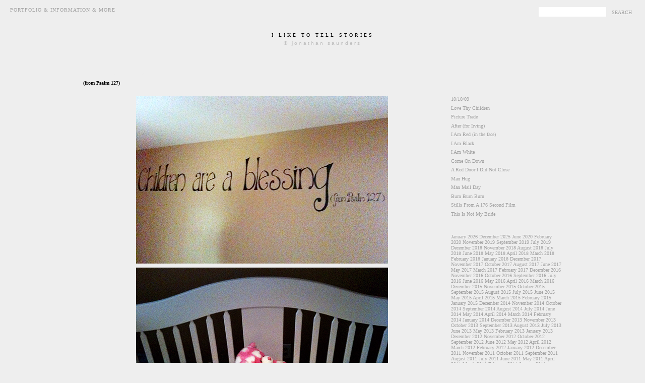

--- FILE ---
content_type: text/html; charset=UTF-8
request_url: http://www.iliketotellstories.com/2009/10/15/from-psalm-127/
body_size: 4671
content:
<!DOCTYPE html PUBLIC "-//W3C//DTD XHTML 1.0 Transitional//EN" "http://www.w3.org/TR/xhtml1/DTD/xhtml1-transitional.dtd">
<html xmlns="http://www.w3.org/1999/xhtml" lang="en-US">

<head profile="http://gmpg.org/xfn/11">
<meta http-equiv="Content-Type" content="text/html; charset=UTF-8" />

<title>i like to tell stories  : 
	 
	 (from Psalm 127)
	 
     </title>
<meta name="description" content="Photographs & Stories by Jonathan Saunders." />

 <script type="text/javascript">(function() { var a=window;function e(b){this.t={};this.tick=function(c,h,d){d=d?d:(new Date).getTime();this.t[c]=[d,h]};this.tick("start",null,b)}var f=new e;a.jstiming={Timer:e,load:f};try{a.jstiming.pt=a.gtbExternal&&a.gtbExternal.pageT()||a.external&&a.external.pageT}catch(g){};a.tickAboveFold=function(b){b=b;var c=0;if(b.offsetParent){do c+=b.offsetTop;while(b=b.offsetParent)}b=c;b<=750&&a.jstiming.load.tick("aft")};var i=false;function j(){if(!i){i=true;a.jstiming.load.tick("firstScrollTime")}}a.addEventListener?a.addEventListener("scroll",j,false):a.attachEvent("onscroll",j); })();</script><meta http-equiv="Content-Type" content="text/html; charset=UTF-8">

 <link rel="SHORTCUT ICON" href="http://www.iliketotellstories.com/uploaded_images/favicon.ico">




<link rel="stylesheet" href="http://www.iliketotellstories.com/wp-content/themes/iliketotellstories/style.css" type="text/css" media="screen" />
<link rel="pingback" href="http://www.iliketotellstories.com/xmlrpc.php" />

<style type="text/css" media="screen">

	#page { background: url("http://www.iliketotellstories.com/wp-content/themes/iliketotellstories/images/kubrickbgwide.jpg") repeat-y top; border: none; }

</style>


<meta name='robots' content='max-image-preview:large' />
<link rel="alternate" type="application/rss+xml" title="i like to tell stories &raquo; Feed" href="http://www.iliketotellstories.com/feed/" />
<link rel="alternate" type="application/rss+xml" title="i like to tell stories &raquo; Comments Feed" href="http://www.iliketotellstories.com/comments/feed/" />
<link rel="alternate" type="application/rss+xml" title="i like to tell stories &raquo; (from Psalm 127) Comments Feed" href="http://www.iliketotellstories.com/2009/10/15/from-psalm-127/feed/" />
<link rel="alternate" title="oEmbed (JSON)" type="application/json+oembed" href="http://www.iliketotellstories.com/wp-json/oembed/1.0/embed?url=http%3A%2F%2Fwww.iliketotellstories.com%2F2009%2F10%2F15%2Ffrom-psalm-127%2F" />
<link rel="alternate" title="oEmbed (XML)" type="text/xml+oembed" href="http://www.iliketotellstories.com/wp-json/oembed/1.0/embed?url=http%3A%2F%2Fwww.iliketotellstories.com%2F2009%2F10%2F15%2Ffrom-psalm-127%2F&#038;format=xml" />
<style id='wp-img-auto-sizes-contain-inline-css' type='text/css'>
img:is([sizes=auto i],[sizes^="auto," i]){contain-intrinsic-size:3000px 1500px}
/*# sourceURL=wp-img-auto-sizes-contain-inline-css */
</style>
<style id='wp-emoji-styles-inline-css' type='text/css'>

	img.wp-smiley, img.emoji {
		display: inline !important;
		border: none !important;
		box-shadow: none !important;
		height: 1em !important;
		width: 1em !important;
		margin: 0 0.07em !important;
		vertical-align: -0.1em !important;
		background: none !important;
		padding: 0 !important;
	}
/*# sourceURL=wp-emoji-styles-inline-css */
</style>
<style id='wp-block-library-inline-css' type='text/css'>
:root{--wp-block-synced-color:#7a00df;--wp-block-synced-color--rgb:122,0,223;--wp-bound-block-color:var(--wp-block-synced-color);--wp-editor-canvas-background:#ddd;--wp-admin-theme-color:#007cba;--wp-admin-theme-color--rgb:0,124,186;--wp-admin-theme-color-darker-10:#006ba1;--wp-admin-theme-color-darker-10--rgb:0,107,160.5;--wp-admin-theme-color-darker-20:#005a87;--wp-admin-theme-color-darker-20--rgb:0,90,135;--wp-admin-border-width-focus:2px}@media (min-resolution:192dpi){:root{--wp-admin-border-width-focus:1.5px}}.wp-element-button{cursor:pointer}:root .has-very-light-gray-background-color{background-color:#eee}:root .has-very-dark-gray-background-color{background-color:#313131}:root .has-very-light-gray-color{color:#eee}:root .has-very-dark-gray-color{color:#313131}:root .has-vivid-green-cyan-to-vivid-cyan-blue-gradient-background{background:linear-gradient(135deg,#00d084,#0693e3)}:root .has-purple-crush-gradient-background{background:linear-gradient(135deg,#34e2e4,#4721fb 50%,#ab1dfe)}:root .has-hazy-dawn-gradient-background{background:linear-gradient(135deg,#faaca8,#dad0ec)}:root .has-subdued-olive-gradient-background{background:linear-gradient(135deg,#fafae1,#67a671)}:root .has-atomic-cream-gradient-background{background:linear-gradient(135deg,#fdd79a,#004a59)}:root .has-nightshade-gradient-background{background:linear-gradient(135deg,#330968,#31cdcf)}:root .has-midnight-gradient-background{background:linear-gradient(135deg,#020381,#2874fc)}:root{--wp--preset--font-size--normal:16px;--wp--preset--font-size--huge:42px}.has-regular-font-size{font-size:1em}.has-larger-font-size{font-size:2.625em}.has-normal-font-size{font-size:var(--wp--preset--font-size--normal)}.has-huge-font-size{font-size:var(--wp--preset--font-size--huge)}.has-text-align-center{text-align:center}.has-text-align-left{text-align:left}.has-text-align-right{text-align:right}.has-fit-text{white-space:nowrap!important}#end-resizable-editor-section{display:none}.aligncenter{clear:both}.items-justified-left{justify-content:flex-start}.items-justified-center{justify-content:center}.items-justified-right{justify-content:flex-end}.items-justified-space-between{justify-content:space-between}.screen-reader-text{border:0;clip-path:inset(50%);height:1px;margin:-1px;overflow:hidden;padding:0;position:absolute;width:1px;word-wrap:normal!important}.screen-reader-text:focus{background-color:#ddd;clip-path:none;color:#444;display:block;font-size:1em;height:auto;left:5px;line-height:normal;padding:15px 23px 14px;text-decoration:none;top:5px;width:auto;z-index:100000}html :where(.has-border-color){border-style:solid}html :where([style*=border-top-color]){border-top-style:solid}html :where([style*=border-right-color]){border-right-style:solid}html :where([style*=border-bottom-color]){border-bottom-style:solid}html :where([style*=border-left-color]){border-left-style:solid}html :where([style*=border-width]){border-style:solid}html :where([style*=border-top-width]){border-top-style:solid}html :where([style*=border-right-width]){border-right-style:solid}html :where([style*=border-bottom-width]){border-bottom-style:solid}html :where([style*=border-left-width]){border-left-style:solid}html :where(img[class*=wp-image-]){height:auto;max-width:100%}:where(figure){margin:0 0 1em}html :where(.is-position-sticky){--wp-admin--admin-bar--position-offset:var(--wp-admin--admin-bar--height,0px)}@media screen and (max-width:600px){html :where(.is-position-sticky){--wp-admin--admin-bar--position-offset:0px}}

/*# sourceURL=wp-block-library-inline-css */
</style>
<style id='classic-theme-styles-inline-css' type='text/css'>
/*! This file is auto-generated */
.wp-block-button__link{color:#fff;background-color:#32373c;border-radius:9999px;box-shadow:none;text-decoration:none;padding:calc(.667em + 2px) calc(1.333em + 2px);font-size:1.125em}.wp-block-file__button{background:#32373c;color:#fff;text-decoration:none}
/*# sourceURL=/wp-includes/css/classic-themes.min.css */
</style>
<link rel="https://api.w.org/" href="http://www.iliketotellstories.com/wp-json/" /><link rel="alternate" title="JSON" type="application/json" href="http://www.iliketotellstories.com/wp-json/wp/v2/posts/795" /><link rel="EditURI" type="application/rsd+xml" title="RSD" href="http://www.iliketotellstories.com/xmlrpc.php?rsd" />
<meta name="generator" content="WordPress 6.9" />
<link rel="canonical" href="http://www.iliketotellstories.com/2009/10/15/from-psalm-127/" />
<link rel='shortlink' href='http://www.iliketotellstories.com/?p=795' />
</head>
<body class="wp-singular post-template-default single single-post postid-795 single-format-standard wp-theme-iliketotellstories">

<div id='top_bar'>
	<div id='top_nav'>
		<a href='http://work.iliketotellstories.com' target='_blank'>Portfolio & Information & More</a>
	</div>
	
	<div id='top_search'>
		<form id="searchform" method="get" action="http://www.iliketotellstories.com">			
			<input type="text" name="s" id="s" size="15" /><input type="submit" value="Search" />			
		</form>
	</div>
	
</div>
	
	
	
<div id="header">

  <h1 id="blog-title">
    		<a href="http://www.iliketotellstories.com/">	
		i like to tell stories		</a>
		
  </h1>
  <p id="description">© jonathan saunders</p>

</div>

<!-- Begin #content -->
<div id="content">

<!-- Begin #main -->
<div id="main"><div id="main2">


	
	
	

	
					    
			<h2 class="date-header">October 15th, 2009</h2>
			
			<div class="post">
         
			    <h3 class="post-title">(from Psalm 127)</h3>
				
				<div class="post-body">
					<div>
						<div style="clear: both;"></div>
						<center>						
							<div class="post-body">
<div>
<div style="clear:both;"></div>
<p><center><img decoding="async" src="http://www.iliketotellstories.com/uploaded_images/children_are_a_blessing.jpg" /><br /><img decoding="async" src="http://www.iliketotellstories.com/uploaded_images/stunt_baby_bear.jpg" /></center></p>
<div style="text-align: justify;">I was invited into a home in which I was a stranger. In this home I was prayed for, my photographic task was prayed for and my safe return to my home very far away was prayed for&#8230;</p>
<div style="text-align: center;">Thank you.</div>
</div>
<div style="clear:both; padding-bottom:0.25em"></div>
</p></div>
</p></div>
						</center>
						<div style="clear: both; padding-bottom: 0.25em;">
						</div>
					</div>
			    </div>		    

			 </div>
			 <!-- End .post -->
			 
			 
			 
		

			
							
	
		</div>
	</div>
<!-- End #main -->



<!-- Begin #sidebar -->
<div id="sidebar"><div id="sidebar2">
 
  
  <!-- Begin #profile-container -->  
   
  <!-- End #profile -->  

        
  <h2 class="sidebar-title">-</h2>
  

  
	  <h2 class="sidebar-title">-</h2>
	    <ul id="recently">
			<li><a href="http://www.iliketotellstories.com/2009/10/13/101009/"> 	  	 10/10/09 	      </a></li><li><a href="http://www.iliketotellstories.com/2009/10/13/love-thy-children/"> 	  	 Love Thy Children 	      </a></li><li><a href="http://www.iliketotellstories.com/2009/10/12/picture-trade/">
	 
	 Picture Trade
	 
    </a></li><li><a href="http://www.iliketotellstories.com/2009/10/09/after-for-irving/">
	 
	 After (for Irving)
	 
    </a></li><li><a href="http://www.iliketotellstories.com/2009/10/07/i-am-red-in-the-face/">
	 
	 I Am Red (in the face)
	 
    </a></li><li><a href="http://www.iliketotellstories.com/2009/10/06/i-am-black/"> 	  	 I Am Black 	      </a></li><li><a href="http://www.iliketotellstories.com/2009/10/06/i-am-white/"> 	  	 I Am White 	      </a></li><li><a href="http://www.iliketotellstories.com/2009/10/05/come-on-down/">
	 
	 Come On Down
	 
    </a></li><li><a href="http://www.iliketotellstories.com/2009/10/04/a-red-door-i-did-not-close/">
	 
	 A Red Door I Did Not Close
	 
    </a></li><li><a href="http://www.iliketotellstories.com/2009/10/03/man-hug/">
	 
	 Man Hug
	 
    </a></li><li><a href="http://www.iliketotellstories.com/2009/10/02/man-mail-day/">
	 
	 Man Mail Day
	 
    </a></li><li><a href="http://www.iliketotellstories.com/2009/10/01/burn-burn-burn/">
	 
	 Burn Burn Burn
	 
    </a></li><li><a href="http://www.iliketotellstories.com/2009/09/30/stills-from-a-176-second-film/"> 	  	 Stills From A 176 Second Film 	      </a></li><li><a href="http://www.iliketotellstories.com/2009/09/30/this-is-not-my-bride/"> 	  	 This Is Not My Bride 	      </a></li>      
	  </ul>
    <ul class="archive-list">
			<a href='http://www.iliketotellstories.com/2026/01/'>January 2026</a>
	<a href='http://www.iliketotellstories.com/2025/12/'>December 2025</a>
	<a href='http://www.iliketotellstories.com/2020/06/'>June 2020</a>
	<a href='http://www.iliketotellstories.com/2020/02/'>February 2020</a>
	<a href='http://www.iliketotellstories.com/2019/11/'>November 2019</a>
	<a href='http://www.iliketotellstories.com/2019/09/'>September 2019</a>
	<a href='http://www.iliketotellstories.com/2019/07/'>July 2019</a>
	<a href='http://www.iliketotellstories.com/2018/12/'>December 2018</a>
	<a href='http://www.iliketotellstories.com/2018/11/'>November 2018</a>
	<a href='http://www.iliketotellstories.com/2018/08/'>August 2018</a>
	<a href='http://www.iliketotellstories.com/2018/07/'>July 2018</a>
	<a href='http://www.iliketotellstories.com/2018/06/'>June 2018</a>
	<a href='http://www.iliketotellstories.com/2018/05/'>May 2018</a>
	<a href='http://www.iliketotellstories.com/2018/04/'>April 2018</a>
	<a href='http://www.iliketotellstories.com/2018/03/'>March 2018</a>
	<a href='http://www.iliketotellstories.com/2018/02/'>February 2018</a>
	<a href='http://www.iliketotellstories.com/2018/01/'>January 2018</a>
	<a href='http://www.iliketotellstories.com/2017/12/'>December 2017</a>
	<a href='http://www.iliketotellstories.com/2017/11/'>November 2017</a>
	<a href='http://www.iliketotellstories.com/2017/10/'>October 2017</a>
	<a href='http://www.iliketotellstories.com/2017/08/'>August 2017</a>
	<a href='http://www.iliketotellstories.com/2017/06/'>June 2017</a>
	<a href='http://www.iliketotellstories.com/2017/05/'>May 2017</a>
	<a href='http://www.iliketotellstories.com/2017/03/'>March 2017</a>
	<a href='http://www.iliketotellstories.com/2017/02/'>February 2017</a>
	<a href='http://www.iliketotellstories.com/2016/12/'>December 2016</a>
	<a href='http://www.iliketotellstories.com/2016/11/'>November 2016</a>
	<a href='http://www.iliketotellstories.com/2016/10/'>October 2016</a>
	<a href='http://www.iliketotellstories.com/2016/09/'>September 2016</a>
	<a href='http://www.iliketotellstories.com/2016/07/'>July 2016</a>
	<a href='http://www.iliketotellstories.com/2016/06/'>June 2016</a>
	<a href='http://www.iliketotellstories.com/2016/05/'>May 2016</a>
	<a href='http://www.iliketotellstories.com/2016/04/'>April 2016</a>
	<a href='http://www.iliketotellstories.com/2016/03/'>March 2016</a>
	<a href='http://www.iliketotellstories.com/2015/12/'>December 2015</a>
	<a href='http://www.iliketotellstories.com/2015/11/'>November 2015</a>
	<a href='http://www.iliketotellstories.com/2015/10/'>October 2015</a>
	<a href='http://www.iliketotellstories.com/2015/09/'>September 2015</a>
	<a href='http://www.iliketotellstories.com/2015/08/'>August 2015</a>
	<a href='http://www.iliketotellstories.com/2015/07/'>July 2015</a>
	<a href='http://www.iliketotellstories.com/2015/06/'>June 2015</a>
	<a href='http://www.iliketotellstories.com/2015/05/'>May 2015</a>
	<a href='http://www.iliketotellstories.com/2015/04/'>April 2015</a>
	<a href='http://www.iliketotellstories.com/2015/03/'>March 2015</a>
	<a href='http://www.iliketotellstories.com/2015/02/'>February 2015</a>
	<a href='http://www.iliketotellstories.com/2015/01/'>January 2015</a>
	<a href='http://www.iliketotellstories.com/2014/12/'>December 2014</a>
	<a href='http://www.iliketotellstories.com/2014/11/'>November 2014</a>
	<a href='http://www.iliketotellstories.com/2014/10/'>October 2014</a>
	<a href='http://www.iliketotellstories.com/2014/09/'>September 2014</a>
	<a href='http://www.iliketotellstories.com/2014/08/'>August 2014</a>
	<a href='http://www.iliketotellstories.com/2014/07/'>July 2014</a>
	<a href='http://www.iliketotellstories.com/2014/06/'>June 2014</a>
	<a href='http://www.iliketotellstories.com/2014/05/'>May 2014</a>
	<a href='http://www.iliketotellstories.com/2014/04/'>April 2014</a>
	<a href='http://www.iliketotellstories.com/2014/03/'>March 2014</a>
	<a href='http://www.iliketotellstories.com/2014/02/'>February 2014</a>
	<a href='http://www.iliketotellstories.com/2014/01/'>January 2014</a>
	<a href='http://www.iliketotellstories.com/2013/12/'>December 2013</a>
	<a href='http://www.iliketotellstories.com/2013/11/'>November 2013</a>
	<a href='http://www.iliketotellstories.com/2013/10/'>October 2013</a>
	<a href='http://www.iliketotellstories.com/2013/09/'>September 2013</a>
	<a href='http://www.iliketotellstories.com/2013/08/'>August 2013</a>
	<a href='http://www.iliketotellstories.com/2013/07/'>July 2013</a>
	<a href='http://www.iliketotellstories.com/2013/06/'>June 2013</a>
	<a href='http://www.iliketotellstories.com/2013/05/'>May 2013</a>
	<a href='http://www.iliketotellstories.com/2013/02/'>February 2013</a>
	<a href='http://www.iliketotellstories.com/2013/01/'>January 2013</a>
	<a href='http://www.iliketotellstories.com/2012/12/'>December 2012</a>
	<a href='http://www.iliketotellstories.com/2012/11/'>November 2012</a>
	<a href='http://www.iliketotellstories.com/2012/10/'>October 2012</a>
	<a href='http://www.iliketotellstories.com/2012/09/'>September 2012</a>
	<a href='http://www.iliketotellstories.com/2012/06/'>June 2012</a>
	<a href='http://www.iliketotellstories.com/2012/05/'>May 2012</a>
	<a href='http://www.iliketotellstories.com/2012/04/'>April 2012</a>
	<a href='http://www.iliketotellstories.com/2012/03/'>March 2012</a>
	<a href='http://www.iliketotellstories.com/2012/02/'>February 2012</a>
	<a href='http://www.iliketotellstories.com/2012/01/'>January 2012</a>
	<a href='http://www.iliketotellstories.com/2011/12/'>December 2011</a>
	<a href='http://www.iliketotellstories.com/2011/11/'>November 2011</a>
	<a href='http://www.iliketotellstories.com/2011/10/'>October 2011</a>
	<a href='http://www.iliketotellstories.com/2011/09/'>September 2011</a>
	<a href='http://www.iliketotellstories.com/2011/08/'>August 2011</a>
	<a href='http://www.iliketotellstories.com/2011/07/'>July 2011</a>
	<a href='http://www.iliketotellstories.com/2011/06/'>June 2011</a>
	<a href='http://www.iliketotellstories.com/2011/05/'>May 2011</a>
	<a href='http://www.iliketotellstories.com/2011/04/'>April 2011</a>
	<a href='http://www.iliketotellstories.com/2011/03/'>March 2011</a>
	<a href='http://www.iliketotellstories.com/2011/02/'>February 2011</a>
	<a href='http://www.iliketotellstories.com/2011/01/'>January 2011</a>
	<a href='http://www.iliketotellstories.com/2010/12/'>December 2010</a>
	<a href='http://www.iliketotellstories.com/2010/11/'>November 2010</a>
	<a href='http://www.iliketotellstories.com/2010/10/'>October 2010</a>
	<a href='http://www.iliketotellstories.com/2010/09/'>September 2010</a>
	<a href='http://www.iliketotellstories.com/2010/08/'>August 2010</a>
	<a href='http://www.iliketotellstories.com/2010/07/'>July 2010</a>
	<a href='http://www.iliketotellstories.com/2010/06/'>June 2010</a>
	<a href='http://www.iliketotellstories.com/2010/05/'>May 2010</a>
	<a href='http://www.iliketotellstories.com/2010/04/'>April 2010</a>
	<a href='http://www.iliketotellstories.com/2010/03/'>March 2010</a>
	<a href='http://www.iliketotellstories.com/2010/02/'>February 2010</a>
	<a href='http://www.iliketotellstories.com/2010/01/'>January 2010</a>
	<a href='http://www.iliketotellstories.com/2009/12/'>December 2009</a>
	<a href='http://www.iliketotellstories.com/2009/11/'>November 2009</a>
	<a href='http://www.iliketotellstories.com/2009/10/'>October 2009</a>
	<a href='http://www.iliketotellstories.com/2009/09/'>September 2009</a>
	<a href='http://www.iliketotellstories.com/2009/08/'>August 2009</a>
	<a href='http://www.iliketotellstories.com/2009/07/'>July 2009</a>
	<a href='http://www.iliketotellstories.com/2009/06/'>June 2009</a>
	<a href='http://www.iliketotellstories.com/2009/05/'>May 2009</a>
	<a href='http://www.iliketotellstories.com/2009/04/'>April 2009</a>
	<a href='http://www.iliketotellstories.com/2009/03/'>March 2009</a>
	<a href='http://www.iliketotellstories.com/2009/02/'>February 2009</a>
	<a href='http://www.iliketotellstories.com/2009/01/'>January 2009</a>
	<a href='http://www.iliketotellstories.com/2008/12/'>December 2008</a>
	<a href='http://www.iliketotellstories.com/2008/11/'>November 2008</a>
	<a href='http://www.iliketotellstories.com/2008/10/'>October 2008</a>
	<a href='http://www.iliketotellstories.com/2008/09/'>September 2008</a>
	<a href='http://www.iliketotellstories.com/2008/08/'>August 2008</a>
	<a href='http://www.iliketotellstories.com/2008/07/'>July 2008</a>
	<a href='http://www.iliketotellstories.com/2008/06/'>June 2008</a>
	<a href='http://www.iliketotellstories.com/2008/05/'>May 2008</a>
	<a href='http://www.iliketotellstories.com/2008/04/'>April 2008</a>
	<a href='http://www.iliketotellstories.com/2008/03/'>March 2008</a>
	<a href='http://www.iliketotellstories.com/2008/02/'>February 2008</a>
	<a href='http://www.iliketotellstories.com/2008/01/'>January 2008</a>
	<a href='http://www.iliketotellstories.com/2007/12/'>December 2007</a>
	<a href='http://www.iliketotellstories.com/2007/11/'>November 2007</a>
	<a href='http://www.iliketotellstories.com/2007/10/'>October 2007</a>
	<a href='http://www.iliketotellstories.com/2007/09/'>September 2007</a>
	<a href='http://www.iliketotellstories.com/2007/08/'>August 2007</a>
	<a href='http://www.iliketotellstories.com/2007/07/'>July 2007</a>
	<a href='http://www.iliketotellstories.com/2007/06/'>June 2007</a>
	</ul>			

  
  <!--
  <p>This is a paragraph of text that could go in the sidebar.</p>
  -->
  


</div></div>
<!-- End #sidebar -->






</div>
<!-- End #content -->






</body></html>